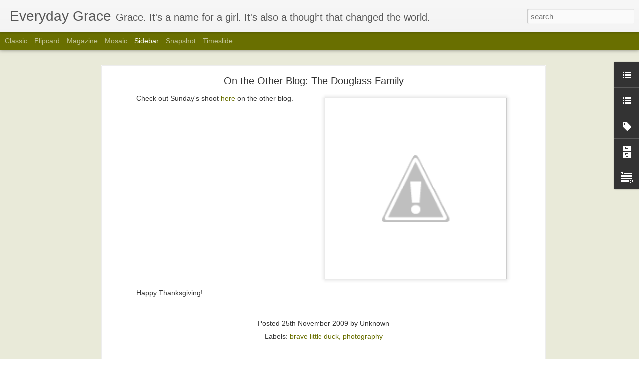

--- FILE ---
content_type: text/javascript; charset=UTF-8
request_url: http://blog.thespadas.com/?v=0&action=initial&widgetId=LinkList2&responseType=js&xssi_token=AOuZoY5NAfLxAFEJTd0CPR6btFWR6bRA9A%3A1768671555595
body_size: 308
content:
try {
_WidgetManager._HandleControllerResult('LinkList2', 'initial',{'title': 'My Other Blog (Where I Pretend My Personal and Professional Life are Separate)', 'sorting': 'none', 'shownum': -1, 'links': [{'name': 'Brave Little Duck: Photography by Patti Spada', 'target': 'http://bravelittleduck.blogspot.com/'}]});
} catch (e) {
  if (typeof log != 'undefined') {
    log('HandleControllerResult failed: ' + e);
  }
}


--- FILE ---
content_type: text/javascript; charset=UTF-8
request_url: http://blog.thespadas.com/?v=0&action=initial&widgetId=Label1&responseType=js&xssi_token=AOuZoY5NAfLxAFEJTd0CPR6btFWR6bRA9A%3A1768671555595
body_size: 1847
content:
try {
_WidgetManager._HandleControllerResult('Label1', 'initial',{'title': 'Labels', 'display': 'cloud', 'showFreqNumbers': false, 'labels': [{'name': '2 weeks', 'count': 1, 'cssSize': 1, 'url': 'http://blog.thespadas.com/search/label/2%20weeks'}, {'name': '5 on Friday', 'count': 2, 'cssSize': 2, 'url': 'http://blog.thespadas.com/search/label/5%20on%20Friday'}, {'name': '9/11', 'count': 1, 'cssSize': 1, 'url': 'http://blog.thespadas.com/search/label/9%2F11'}, {'name': 'abstract', 'count': 1, 'cssSize': 1, 'url': 'http://blog.thespadas.com/search/label/abstract'}, {'name': 'alivia', 'count': 1, 'cssSize': 1, 'url': 'http://blog.thespadas.com/search/label/alivia'}, {'name': 'anniversary', 'count': 1, 'cssSize': 1, 'url': 'http://blog.thespadas.com/search/label/anniversary'}, {'name': 'anthro', 'count': 2, 'cssSize': 2, 'url': 'http://blog.thespadas.com/search/label/anthro'}, {'name': 'aquarium', 'count': 1, 'cssSize': 1, 'url': 'http://blog.thespadas.com/search/label/aquarium'}, {'name': 'backyard', 'count': 1, 'cssSize': 1, 'url': 'http://blog.thespadas.com/search/label/backyard'}, {'name': 'ball', 'count': 1, 'cssSize': 1, 'url': 'http://blog.thespadas.com/search/label/ball'}, {'name': 'baseball', 'count': 1, 'cssSize': 1, 'url': 'http://blog.thespadas.com/search/label/baseball'}, {'name': 'beach', 'count': 3, 'cssSize': 2, 'url': 'http://blog.thespadas.com/search/label/beach'}, {'name': 'bergs', 'count': 5, 'cssSize': 2, 'url': 'http://blog.thespadas.com/search/label/bergs'}, {'name': 'big girl', 'count': 1, 'cssSize': 1, 'url': 'http://blog.thespadas.com/search/label/big%20girl'}, {'name': 'birth', 'count': 1, 'cssSize': 1, 'url': 'http://blog.thespadas.com/search/label/birth'}, {'name': 'birthday', 'count': 4, 'cssSize': 2, 'url': 'http://blog.thespadas.com/search/label/birthday'}, {'name': 'birthdays', 'count': 10, 'cssSize': 3, 'url': 'http://blog.thespadas.com/search/label/birthdays'}, {'name': 'blanket', 'count': 1, 'cssSize': 1, 'url': 'http://blog.thespadas.com/search/label/blanket'}, {'name': 'books', 'count': 2, 'cssSize': 2, 'url': 'http://blog.thespadas.com/search/label/books'}, {'name': 'brave little duck', 'count': 15, 'cssSize': 3, 'url': 'http://blog.thespadas.com/search/label/brave%20little%20duck'}, {'name': 'bubbles', 'count': 2, 'cssSize': 2, 'url': 'http://blog.thespadas.com/search/label/bubbles'}, {'name': 'butterfly', 'count': 1, 'cssSize': 1, 'url': 'http://blog.thespadas.com/search/label/butterfly'}, {'name': 'cake', 'count': 1, 'cssSize': 1, 'url': 'http://blog.thespadas.com/search/label/cake'}, {'name': 'camping', 'count': 1, 'cssSize': 1, 'url': 'http://blog.thespadas.com/search/label/camping'}, {'name': 'cast', 'count': 1, 'cssSize': 1, 'url': 'http://blog.thespadas.com/search/label/cast'}, {'name': 'chair', 'count': 1, 'cssSize': 1, 'url': 'http://blog.thespadas.com/search/label/chair'}, {'name': 'choir', 'count': 1, 'cssSize': 1, 'url': 'http://blog.thespadas.com/search/label/choir'}, {'name': 'christmas', 'count': 10, 'cssSize': 3, 'url': 'http://blog.thespadas.com/search/label/christmas'}, {'name': 'clark', 'count': 5, 'cssSize': 2, 'url': 'http://blog.thespadas.com/search/label/clark'}, {'name': 'class', 'count': 2, 'cssSize': 2, 'url': 'http://blog.thespadas.com/search/label/class'}, {'name': 'commercial', 'count': 1, 'cssSize': 1, 'url': 'http://blog.thespadas.com/search/label/commercial'}, {'name': 'cookies', 'count': 1, 'cssSize': 1, 'url': 'http://blog.thespadas.com/search/label/cookies'}, {'name': 'cornell', 'count': 1, 'cssSize': 1, 'url': 'http://blog.thespadas.com/search/label/cornell'}, {'name': 'crafts', 'count': 2, 'cssSize': 2, 'url': 'http://blog.thespadas.com/search/label/crafts'}, {'name': 'cupcake', 'count': 1, 'cssSize': 1, 'url': 'http://blog.thespadas.com/search/label/cupcake'}, {'name': 'cupcakes', 'count': 2, 'cssSize': 2, 'url': 'http://blog.thespadas.com/search/label/cupcakes'}, {'name': 'cystic fibrosis foundation', 'count': 1, 'cssSize': 1, 'url': 'http://blog.thespadas.com/search/label/cystic%20fibrosis%20foundation'}, {'name': 'daddy', 'count': 1, 'cssSize': 1, 'url': 'http://blog.thespadas.com/search/label/daddy'}, {'name': 'dancing', 'count': 1, 'cssSize': 1, 'url': 'http://blog.thespadas.com/search/label/dancing'}, {'name': 'debbie', 'count': 3, 'cssSize': 2, 'url': 'http://blog.thespadas.com/search/label/debbie'}, {'name': 'details', 'count': 1, 'cssSize': 1, 'url': 'http://blog.thespadas.com/search/label/details'}, {'name': 'dina', 'count': 1, 'cssSize': 1, 'url': 'http://blog.thespadas.com/search/label/dina'}, {'name': 'disney', 'count': 2, 'cssSize': 2, 'url': 'http://blog.thespadas.com/search/label/disney'}, {'name': 'earthquake', 'count': 1, 'cssSize': 1, 'url': 'http://blog.thespadas.com/search/label/earthquake'}, {'name': 'easter', 'count': 2, 'cssSize': 2, 'url': 'http://blog.thespadas.com/search/label/easter'}, {'name': 'emmerly', 'count': 2, 'cssSize': 2, 'url': 'http://blog.thespadas.com/search/label/emmerly'}, {'name': 'engagement', 'count': 2, 'cssSize': 2, 'url': 'http://blog.thespadas.com/search/label/engagement'}, {'name': 'events', 'count': 3, 'cssSize': 2, 'url': 'http://blog.thespadas.com/search/label/events'}, {'name': 'families', 'count': 2, 'cssSize': 2, 'url': 'http://blog.thespadas.com/search/label/families'}, {'name': 'family project', 'count': 1, 'cssSize': 1, 'url': 'http://blog.thespadas.com/search/label/family%20project'}, {'name': 'feet', 'count': 1, 'cssSize': 1, 'url': 'http://blog.thespadas.com/search/label/feet'}, {'name': 'fir tree', 'count': 1, 'cssSize': 1, 'url': 'http://blog.thespadas.com/search/label/fir%20tree'}, {'name': 'firsts', 'count': 1, 'cssSize': 1, 'url': 'http://blog.thespadas.com/search/label/firsts'}, {'name': 'food', 'count': 2, 'cssSize': 2, 'url': 'http://blog.thespadas.com/search/label/food'}, {'name': 'football', 'count': 5, 'cssSize': 2, 'url': 'http://blog.thespadas.com/search/label/football'}, {'name': 'friends', 'count': 1, 'cssSize': 1, 'url': 'http://blog.thespadas.com/search/label/friends'}, {'name': 'fullerton arboretum', 'count': 1, 'cssSize': 1, 'url': 'http://blog.thespadas.com/search/label/fullerton%20arboretum'}, {'name': 'gingerbread houses', 'count': 1, 'cssSize': 1, 'url': 'http://blog.thespadas.com/search/label/gingerbread%20houses'}, {'name': 'glasses', 'count': 2, 'cssSize': 2, 'url': 'http://blog.thespadas.com/search/label/glasses'}, {'name': 'grace', 'count': 160, 'cssSize': 5, 'url': 'http://blog.thespadas.com/search/label/grace'}, {'name': 'grammy', 'count': 3, 'cssSize': 2, 'url': 'http://blog.thespadas.com/search/label/grammy'}, {'name': 'grandma', 'count': 2, 'cssSize': 2, 'url': 'http://blog.thespadas.com/search/label/grandma'}, {'name': 'grandma\x26#39;s dress', 'count': 1, 'cssSize': 1, 'url': 'http://blog.thespadas.com/search/label/grandma%27s%20dress'}, {'name': 'grandpa', 'count': 1, 'cssSize': 1, 'url': 'http://blog.thespadas.com/search/label/grandpa'}, {'name': 'great strides', 'count': 1, 'cssSize': 1, 'url': 'http://blog.thespadas.com/search/label/great%20strides'}, {'name': 'gymbo', 'count': 1, 'cssSize': 1, 'url': 'http://blog.thespadas.com/search/label/gymbo'}, {'name': 'gymboree', 'count': 2, 'cssSize': 2, 'url': 'http://blog.thespadas.com/search/label/gymboree'}, {'name': 'haircut', 'count': 1, 'cssSize': 1, 'url': 'http://blog.thespadas.com/search/label/haircut'}, {'name': 'half birthday', 'count': 1, 'cssSize': 1, 'url': 'http://blog.thespadas.com/search/label/half%20birthday'}, {'name': 'halloween', 'count': 5, 'cssSize': 2, 'url': 'http://blog.thespadas.com/search/label/halloween'}, {'name': 'hat', 'count': 1, 'cssSize': 1, 'url': 'http://blog.thespadas.com/search/label/hat'}, {'name': 'holidays', 'count': 4, 'cssSize': 2, 'url': 'http://blog.thespadas.com/search/label/holidays'}, {'name': 'it could only happen here', 'count': 1, 'cssSize': 1, 'url': 'http://blog.thespadas.com/search/label/it%20could%20only%20happen%20here'}, {'name': 'james', 'count': 2, 'cssSize': 2, 'url': 'http://blog.thespadas.com/search/label/james'}, {'name': 'jamie', 'count': 6, 'cssSize': 2, 'url': 'http://blog.thespadas.com/search/label/jamie'}, {'name': 'japanese gardens', 'count': 3, 'cssSize': 2, 'url': 'http://blog.thespadas.com/search/label/japanese%20gardens'}, {'name': 'jon', 'count': 1, 'cssSize': 1, 'url': 'http://blog.thespadas.com/search/label/jon'}, {'name': 'just me', 'count': 4, 'cssSize': 2, 'url': 'http://blog.thespadas.com/search/label/just%20me'}, {'name': 'Kari s.', 'count': 1, 'cssSize': 1, 'url': 'http://blog.thespadas.com/search/label/Kari%20s.'}, {'name': 'kate c.', 'count': 1, 'cssSize': 1, 'url': 'http://blog.thespadas.com/search/label/kate%20c.'}, {'name': 'kids', 'count': 5, 'cssSize': 2, 'url': 'http://blog.thespadas.com/search/label/kids'}, {'name': 'laundry', 'count': 2, 'cssSize': 2, 'url': 'http://blog.thespadas.com/search/label/laundry'}, {'name': 'lauren', 'count': 1, 'cssSize': 1, 'url': 'http://blog.thespadas.com/search/label/lauren'}, {'name': 'lollipop', 'count': 1, 'cssSize': 1, 'url': 'http://blog.thespadas.com/search/label/lollipop'}, {'name': 'Lompoc', 'count': 2, 'cssSize': 2, 'url': 'http://blog.thespadas.com/search/label/Lompoc'}, {'name': 'maternity', 'count': 1, 'cssSize': 1, 'url': 'http://blog.thespadas.com/search/label/maternity'}, {'name': 'melissa', 'count': 1, 'cssSize': 1, 'url': 'http://blog.thespadas.com/search/label/melissa'}, {'name': 'melvins', 'count': 6, 'cssSize': 2, 'url': 'http://blog.thespadas.com/search/label/melvins'}, {'name': 'mike', 'count': 1, 'cssSize': 1, 'url': 'http://blog.thespadas.com/search/label/mike'}, {'name': 'milestones', 'count': 1, 'cssSize': 1, 'url': 'http://blog.thespadas.com/search/label/milestones'}, {'name': 'mothers day', 'count': 1, 'cssSize': 1, 'url': 'http://blog.thespadas.com/search/label/mothers%20day'}, {'name': 'nap', 'count': 1, 'cssSize': 1, 'url': 'http://blog.thespadas.com/search/label/nap'}, {'name': 'new york', 'count': 1, 'cssSize': 1, 'url': 'http://blog.thespadas.com/search/label/new%20york'}, {'name': 'newborn', 'count': 1, 'cssSize': 1, 'url': 'http://blog.thespadas.com/search/label/newborn'}, {'name': 'nick', 'count': 1, 'cssSize': 1, 'url': 'http://blog.thespadas.com/search/label/nick'}, {'name': 'night', 'count': 1, 'cssSize': 1, 'url': 'http://blog.thespadas.com/search/label/night'}, {'name': 'nola', 'count': 3, 'cssSize': 2, 'url': 'http://blog.thespadas.com/search/label/nola'}, {'name': 'oy', 'count': 1, 'cssSize': 1, 'url': 'http://blog.thespadas.com/search/label/oy'}, {'name': 'party', 'count': 2, 'cssSize': 2, 'url': 'http://blog.thespadas.com/search/label/party'}, {'name': 'pets', 'count': 1, 'cssSize': 1, 'url': 'http://blog.thespadas.com/search/label/pets'}, {'name': 'philanthropy', 'count': 1, 'cssSize': 1, 'url': 'http://blog.thespadas.com/search/label/philanthropy'}, {'name': 'phoenix', 'count': 1, 'cssSize': 1, 'url': 'http://blog.thespadas.com/search/label/phoenix'}, {'name': 'phone', 'count': 1, 'cssSize': 1, 'url': 'http://blog.thespadas.com/search/label/phone'}, {'name': 'photography', 'count': 20, 'cssSize': 3, 'url': 'http://blog.thespadas.com/search/label/photography'}, {'name': 'photoshop', 'count': 2, 'cssSize': 2, 'url': 'http://blog.thespadas.com/search/label/photoshop'}, {'name': 'poem', 'count': 1, 'cssSize': 1, 'url': 'http://blog.thespadas.com/search/label/poem'}, {'name': 'portraits', 'count': 9, 'cssSize': 3, 'url': 'http://blog.thespadas.com/search/label/portraits'}, {'name': 'pregnancy', 'count': 1, 'cssSize': 1, 'url': 'http://blog.thespadas.com/search/label/pregnancy'}, {'name': 'rainy day', 'count': 1, 'cssSize': 1, 'url': 'http://blog.thespadas.com/search/label/rainy%20day'}, {'name': 'ralph', 'count': 4, 'cssSize': 2, 'url': 'http://blog.thespadas.com/search/label/ralph'}, {'name': 'reflections', 'count': 2, 'cssSize': 2, 'url': 'http://blog.thespadas.com/search/label/reflections'}, {'name': 'sale', 'count': 2, 'cssSize': 2, 'url': 'http://blog.thespadas.com/search/label/sale'}, {'name': 'sales', 'count': 2, 'cssSize': 2, 'url': 'http://blog.thespadas.com/search/label/sales'}, {'name': 'santa', 'count': 1, 'cssSize': 1, 'url': 'http://blog.thespadas.com/search/label/santa'}, {'name': 'school', 'count': 1, 'cssSize': 1, 'url': 'http://blog.thespadas.com/search/label/school'}, {'name': 'senior portraits', 'count': 1, 'cssSize': 1, 'url': 'http://blog.thespadas.com/search/label/senior%20portraits'}, {'name': 'shadow', 'count': 1, 'cssSize': 1, 'url': 'http://blog.thespadas.com/search/label/shadow'}, {'name': 'she said it', 'count': 4, 'cssSize': 2, 'url': 'http://blog.thespadas.com/search/label/she%20said%20it'}, {'name': 'shoes', 'count': 2, 'cssSize': 2, 'url': 'http://blog.thespadas.com/search/label/shoes'}, {'name': 'silly', 'count': 1, 'cssSize': 1, 'url': 'http://blog.thespadas.com/search/label/silly'}, {'name': 'spelling', 'count': 1, 'cssSize': 1, 'url': 'http://blog.thespadas.com/search/label/spelling'}, {'name': 'stats', 'count': 2, 'cssSize': 2, 'url': 'http://blog.thespadas.com/search/label/stats'}, {'name': 'stitch', 'count': 1, 'cssSize': 1, 'url': 'http://blog.thespadas.com/search/label/stitch'}, {'name': 'suitcase', 'count': 1, 'cssSize': 1, 'url': 'http://blog.thespadas.com/search/label/suitcase'}, {'name': 'summer', 'count': 1, 'cssSize': 1, 'url': 'http://blog.thespadas.com/search/label/summer'}, {'name': 'suzi', 'count': 1, 'cssSize': 1, 'url': 'http://blog.thespadas.com/search/label/suzi'}, {'name': 'talking', 'count': 2, 'cssSize': 2, 'url': 'http://blog.thespadas.com/search/label/talking'}, {'name': 'technology', 'count': 1, 'cssSize': 1, 'url': 'http://blog.thespadas.com/search/label/technology'}, {'name': 'thanksgiving', 'count': 2, 'cssSize': 2, 'url': 'http://blog.thespadas.com/search/label/thanksgiving'}, {'name': 'then and now', 'count': 3, 'cssSize': 2, 'url': 'http://blog.thespadas.com/search/label/then%20and%20now'}, {'name': 'thumb', 'count': 1, 'cssSize': 1, 'url': 'http://blog.thespadas.com/search/label/thumb'}, {'name': 'toddler logic', 'count': 1, 'cssSize': 1, 'url': 'http://blog.thespadas.com/search/label/toddler%20logic'}, {'name': 'toys', 'count': 5, 'cssSize': 2, 'url': 'http://blog.thespadas.com/search/label/toys'}, {'name': 'traditions', 'count': 1, 'cssSize': 1, 'url': 'http://blog.thespadas.com/search/label/traditions'}, {'name': 'travels', 'count': 1, 'cssSize': 1, 'url': 'http://blog.thespadas.com/search/label/travels'}, {'name': 'tricycle', 'count': 1, 'cssSize': 1, 'url': 'http://blog.thespadas.com/search/label/tricycle'}, {'name': 'tutu', 'count': 1, 'cssSize': 1, 'url': 'http://blog.thespadas.com/search/label/tutu'}, {'name': 'tv', 'count': 1, 'cssSize': 1, 'url': 'http://blog.thespadas.com/search/label/tv'}, {'name': 'usc', 'count': 3, 'cssSize': 2, 'url': 'http://blog.thespadas.com/search/label/usc'}, {'name': 'vacation', 'count': 3, 'cssSize': 2, 'url': 'http://blog.thespadas.com/search/label/vacation'}, {'name': 'valentine\x26#39;s day', 'count': 1, 'cssSize': 1, 'url': 'http://blog.thespadas.com/search/label/valentine%27s%20day'}, {'name': 'video', 'count': 7, 'cssSize': 3, 'url': 'http://blog.thespadas.com/search/label/video'}, {'name': 'wagon', 'count': 1, 'cssSize': 1, 'url': 'http://blog.thespadas.com/search/label/wagon'}, {'name': 'walker', 'count': 1, 'cssSize': 1, 'url': 'http://blog.thespadas.com/search/label/walker'}, {'name': 'walking', 'count': 2, 'cssSize': 2, 'url': 'http://blog.thespadas.com/search/label/walking'}, {'name': 'weddings', 'count': 2, 'cssSize': 2, 'url': 'http://blog.thespadas.com/search/label/weddings'}, {'name': 'whale', 'count': 3, 'cssSize': 2, 'url': 'http://blog.thespadas.com/search/label/whale'}, {'name': 'winner', 'count': 1, 'cssSize': 1, 'url': 'http://blog.thespadas.com/search/label/winner'}, {'name': 'winter', 'count': 1, 'cssSize': 1, 'url': 'http://blog.thespadas.com/search/label/winter'}, {'name': 'zoo', 'count': 2, 'cssSize': 2, 'url': 'http://blog.thespadas.com/search/label/zoo'}]});
} catch (e) {
  if (typeof log != 'undefined') {
    log('HandleControllerResult failed: ' + e);
  }
}


--- FILE ---
content_type: text/javascript; charset=UTF-8
request_url: http://blog.thespadas.com/?v=0&action=initial&widgetId=BlogArchive1&responseType=js&xssi_token=AOuZoY5NAfLxAFEJTd0CPR6btFWR6bRA9A%3A1768671555595
body_size: 1232
content:
try {
_WidgetManager._HandleControllerResult('BlogArchive1', 'initial',{'url': 'http://blog.thespadas.com/search?updated-min\x3d1969-12-31T16:00:00-08:00\x26updated-max\x3d292278994-08-17T07:12:55Z\x26max-results\x3d50', 'name': 'All Posts', 'expclass': 'expanded', 'toggleId': 'ALL-0', 'post-count': 270, 'data': [{'url': 'http://blog.thespadas.com/2012/', 'name': '2012', 'expclass': 'expanded', 'toggleId': 'YEARLY-1325404800000', 'post-count': 5, 'data': [{'url': 'http://blog.thespadas.com/2012/02/', 'name': 'February', 'expclass': 'expanded', 'toggleId': 'MONTHLY-1328083200000', 'post-count': 5, 'posts': [{'title': 'How do you \x26#39;play\x26#39; with a 2 week old baby?', 'url': 'http://blog.thespadas.com/2012/02/how-do-you-with-2-week-old-baby.html'}, {'title': 'Love my boys.', 'url': 'http://blog.thespadas.com/2012/02/love-my-boys.html'}, {'title': 'Happy 1 Week, Clark!', 'url': 'http://blog.thespadas.com/2012/02/happy-1-week-clark.html'}, {'title': 'Welcome Home!', 'url': 'http://blog.thespadas.com/2012/02/welcome-home.html'}, {'title': 'Welcome, Clark Joseph!', 'url': 'http://blog.thespadas.com/2012/02/welcome-clark-joseph.html'}]}]}, {'url': 'http://blog.thespadas.com/2011/', 'name': '2011', 'expclass': 'collapsed', 'toggleId': 'YEARLY-1293868800000', 'post-count': 11, 'data': [{'url': 'http://blog.thespadas.com/2011/11/', 'name': 'November', 'expclass': 'collapsed', 'toggleId': 'MONTHLY-1320130800000', 'post-count': 2}, {'url': 'http://blog.thespadas.com/2011/10/', 'name': 'October', 'expclass': 'collapsed', 'toggleId': 'MONTHLY-1317452400000', 'post-count': 2}, {'url': 'http://blog.thespadas.com/2011/09/', 'name': 'September', 'expclass': 'collapsed', 'toggleId': 'MONTHLY-1314860400000', 'post-count': 1}, {'url': 'http://blog.thespadas.com/2011/08/', 'name': 'August', 'expclass': 'collapsed', 'toggleId': 'MONTHLY-1312182000000', 'post-count': 2}, {'url': 'http://blog.thespadas.com/2011/01/', 'name': 'January', 'expclass': 'collapsed', 'toggleId': 'MONTHLY-1293868800000', 'post-count': 4}]}, {'url': 'http://blog.thespadas.com/2010/', 'name': '2010', 'expclass': 'collapsed', 'toggleId': 'YEARLY-1262332800000', 'post-count': 31, 'data': [{'url': 'http://blog.thespadas.com/2010/12/', 'name': 'December', 'expclass': 'collapsed', 'toggleId': 'MONTHLY-1291190400000', 'post-count': 3}, {'url': 'http://blog.thespadas.com/2010/09/', 'name': 'September', 'expclass': 'collapsed', 'toggleId': 'MONTHLY-1283324400000', 'post-count': 2}, {'url': 'http://blog.thespadas.com/2010/07/', 'name': 'July', 'expclass': 'collapsed', 'toggleId': 'MONTHLY-1277967600000', 'post-count': 1}, {'url': 'http://blog.thespadas.com/2010/06/', 'name': 'June', 'expclass': 'collapsed', 'toggleId': 'MONTHLY-1275375600000', 'post-count': 6}, {'url': 'http://blog.thespadas.com/2010/05/', 'name': 'May', 'expclass': 'collapsed', 'toggleId': 'MONTHLY-1272697200000', 'post-count': 4}, {'url': 'http://blog.thespadas.com/2010/04/', 'name': 'April', 'expclass': 'collapsed', 'toggleId': 'MONTHLY-1270105200000', 'post-count': 4}, {'url': 'http://blog.thespadas.com/2010/03/', 'name': 'March', 'expclass': 'collapsed', 'toggleId': 'MONTHLY-1267430400000', 'post-count': 2}, {'url': 'http://blog.thespadas.com/2010/02/', 'name': 'February', 'expclass': 'collapsed', 'toggleId': 'MONTHLY-1265011200000', 'post-count': 2}, {'url': 'http://blog.thespadas.com/2010/01/', 'name': 'January', 'expclass': 'collapsed', 'toggleId': 'MONTHLY-1262332800000', 'post-count': 7}]}, {'url': 'http://blog.thespadas.com/2009/', 'name': '2009', 'expclass': 'collapsed', 'toggleId': 'YEARLY-1230796800000', 'post-count': 122, 'data': [{'url': 'http://blog.thespadas.com/2009/12/', 'name': 'December', 'expclass': 'collapsed', 'toggleId': 'MONTHLY-1259654400000', 'post-count': 8}, {'url': 'http://blog.thespadas.com/2009/11/', 'name': 'November', 'expclass': 'collapsed', 'toggleId': 'MONTHLY-1257058800000', 'post-count': 14}, {'url': 'http://blog.thespadas.com/2009/10/', 'name': 'October', 'expclass': 'collapsed', 'toggleId': 'MONTHLY-1254380400000', 'post-count': 15}, {'url': 'http://blog.thespadas.com/2009/09/', 'name': 'September', 'expclass': 'collapsed', 'toggleId': 'MONTHLY-1251788400000', 'post-count': 15}, {'url': 'http://blog.thespadas.com/2009/08/', 'name': 'August', 'expclass': 'collapsed', 'toggleId': 'MONTHLY-1249110000000', 'post-count': 13}, {'url': 'http://blog.thespadas.com/2009/07/', 'name': 'July', 'expclass': 'collapsed', 'toggleId': 'MONTHLY-1246431600000', 'post-count': 7}, {'url': 'http://blog.thespadas.com/2009/06/', 'name': 'June', 'expclass': 'collapsed', 'toggleId': 'MONTHLY-1243839600000', 'post-count': 8}, {'url': 'http://blog.thespadas.com/2009/05/', 'name': 'May', 'expclass': 'collapsed', 'toggleId': 'MONTHLY-1241161200000', 'post-count': 12}, {'url': 'http://blog.thespadas.com/2009/04/', 'name': 'April', 'expclass': 'collapsed', 'toggleId': 'MONTHLY-1238569200000', 'post-count': 6}, {'url': 'http://blog.thespadas.com/2009/03/', 'name': 'March', 'expclass': 'collapsed', 'toggleId': 'MONTHLY-1235894400000', 'post-count': 7}, {'url': 'http://blog.thespadas.com/2009/02/', 'name': 'February', 'expclass': 'collapsed', 'toggleId': 'MONTHLY-1233475200000', 'post-count': 7}, {'url': 'http://blog.thespadas.com/2009/01/', 'name': 'January', 'expclass': 'collapsed', 'toggleId': 'MONTHLY-1230796800000', 'post-count': 10}]}, {'url': 'http://blog.thespadas.com/2008/', 'name': '2008', 'expclass': 'collapsed', 'toggleId': 'YEARLY-1199174400000', 'post-count': 93, 'data': [{'url': 'http://blog.thespadas.com/2008/12/', 'name': 'December', 'expclass': 'collapsed', 'toggleId': 'MONTHLY-1228118400000', 'post-count': 7}, {'url': 'http://blog.thespadas.com/2008/11/', 'name': 'November', 'expclass': 'collapsed', 'toggleId': 'MONTHLY-1225522800000', 'post-count': 11}, {'url': 'http://blog.thespadas.com/2008/10/', 'name': 'October', 'expclass': 'collapsed', 'toggleId': 'MONTHLY-1222844400000', 'post-count': 10}, {'url': 'http://blog.thespadas.com/2008/09/', 'name': 'September', 'expclass': 'collapsed', 'toggleId': 'MONTHLY-1220252400000', 'post-count': 9}, {'url': 'http://blog.thespadas.com/2008/08/', 'name': 'August', 'expclass': 'collapsed', 'toggleId': 'MONTHLY-1217574000000', 'post-count': 8}, {'url': 'http://blog.thespadas.com/2008/07/', 'name': 'July', 'expclass': 'collapsed', 'toggleId': 'MONTHLY-1214895600000', 'post-count': 11}, {'url': 'http://blog.thespadas.com/2008/06/', 'name': 'June', 'expclass': 'collapsed', 'toggleId': 'MONTHLY-1212303600000', 'post-count': 13}, {'url': 'http://blog.thespadas.com/2008/05/', 'name': 'May', 'expclass': 'collapsed', 'toggleId': 'MONTHLY-1209625200000', 'post-count': 5}, {'url': 'http://blog.thespadas.com/2008/04/', 'name': 'April', 'expclass': 'collapsed', 'toggleId': 'MONTHLY-1207033200000', 'post-count': 4}, {'url': 'http://blog.thespadas.com/2008/03/', 'name': 'March', 'expclass': 'collapsed', 'toggleId': 'MONTHLY-1204358400000', 'post-count': 5}, {'url': 'http://blog.thespadas.com/2008/02/', 'name': 'February', 'expclass': 'collapsed', 'toggleId': 'MONTHLY-1201852800000', 'post-count': 6}, {'url': 'http://blog.thespadas.com/2008/01/', 'name': 'January', 'expclass': 'collapsed', 'toggleId': 'MONTHLY-1199174400000', 'post-count': 4}]}, {'url': 'http://blog.thespadas.com/2007/', 'name': '2007', 'expclass': 'collapsed', 'toggleId': 'YEARLY-1167638400000', 'post-count': 8, 'data': [{'url': 'http://blog.thespadas.com/2007/12/', 'name': 'December', 'expclass': 'collapsed', 'toggleId': 'MONTHLY-1196496000000', 'post-count': 5}, {'url': 'http://blog.thespadas.com/2007/11/', 'name': 'November', 'expclass': 'collapsed', 'toggleId': 'MONTHLY-1193900400000', 'post-count': 2}, {'url': 'http://blog.thespadas.com/2007/10/', 'name': 'October', 'expclass': 'collapsed', 'toggleId': 'MONTHLY-1191222000000', 'post-count': 1}]}], 'toggleopen': 'MONTHLY-1328083200000', 'style': 'HIERARCHY', 'title': 'Blog Archive'});
} catch (e) {
  if (typeof log != 'undefined') {
    log('HandleControllerResult failed: ' + e);
  }
}


--- FILE ---
content_type: text/javascript; charset=UTF-8
request_url: http://blog.thespadas.com/?v=0&action=initial&widgetId=Text1&responseType=js&xssi_token=AOuZoY5NAfLxAFEJTd0CPR6btFWR6bRA9A%3A1768671555595
body_size: 260
content:
try {
_WidgetManager._HandleControllerResult('Text1', 'initial',{'content': 'Join the \x3ca href\x3d\x22http://groups.google.com/group/thespadazoo/subscribe\x22\x3eGoogle Group\x3c/a\x3e.\x3cbr/\x3e', 'title': 'Subscribe to Blog Updates'});
} catch (e) {
  if (typeof log != 'undefined') {
    log('HandleControllerResult failed: ' + e);
  }
}


--- FILE ---
content_type: text/javascript; charset=UTF-8
request_url: http://blog.thespadas.com/?v=0&action=initial&widgetId=LinkList1&responseType=js&xssi_token=AOuZoY5NAfLxAFEJTd0CPR6btFWR6bRA9A%3A1768671555595
body_size: 580
content:
try {
_WidgetManager._HandleControllerResult('LinkList1', 'initial',{'title': 'Stuff I read while my kid sleeps.', 'sorting': 'alpha', 'shownum': -1, 'links': [{'name': 'Carrying Ballast', 'target': 'http://haleyballast.blogspot.com/'}, {'name': 'Cherry Tree Lane', 'target': 'http://quirk.typepad.com/'}, {'name': 'D\x26D Photography and Design', 'target': 'http://ddphotodesign.blogspot.com/'}, {'name': 'Eli\x27s Lids', 'target': 'http://elislids.blogspot.com/'}, {'name': 'Lost Angeles', 'target': 'http://lostangelesblog.wordpress.com/'}, {'name': 'The Allans', 'target': 'http://web.me.com/matthew.allan/Our_Web_site/Welcome.html'}, {'name': 'The Bergs', 'target': 'http://bergalicious.blogspot.com/'}, {'name': 'The Butlers', 'target': 'http://billandandrea.blogspot.com/'}, {'name': 'The Eastmans', 'target': 'http://theeastmanchronicles.blogspot.com/'}, {'name': 'The Jacobs', 'target': 'http://john-shanna.blogspot.com/'}, {'name': 'The Keranens', 'target': 'http://holdingontowater.wordpress.com/'}, {'name': 'The Lens Flare', 'target': 'http://thelensflare.blogspot.com/'}, {'name': 'The Melvins', 'target': 'http://themelvinfam.blogspot.com/'}, {'name': 'The Nelsons', 'target': 'http://www.boo-nanna.com/'}, {'name': 'The Perrakis', 'target': 'http://www.soulimpressions.blogspot.com/'}, {'name': 'The Woodalls', 'target': 'http://thewoodallfamily.blogspot.com/'}]});
} catch (e) {
  if (typeof log != 'undefined') {
    log('HandleControllerResult failed: ' + e);
  }
}


--- FILE ---
content_type: text/javascript; charset=UTF-8
request_url: http://blog.thespadas.com/?v=0&action=initial&widgetId=LinkList2&responseType=js&xssi_token=AOuZoY5NAfLxAFEJTd0CPR6btFWR6bRA9A%3A1768671555595
body_size: 308
content:
try {
_WidgetManager._HandleControllerResult('LinkList2', 'initial',{'title': 'My Other Blog (Where I Pretend My Personal and Professional Life are Separate)', 'sorting': 'none', 'shownum': -1, 'links': [{'name': 'Brave Little Duck: Photography by Patti Spada', 'target': 'http://bravelittleduck.blogspot.com/'}]});
} catch (e) {
  if (typeof log != 'undefined') {
    log('HandleControllerResult failed: ' + e);
  }
}


--- FILE ---
content_type: text/javascript; charset=UTF-8
request_url: http://blog.thespadas.com/?v=0&action=initial&widgetId=Label1&responseType=js&xssi_token=AOuZoY5NAfLxAFEJTd0CPR6btFWR6bRA9A%3A1768671555595
body_size: 1847
content:
try {
_WidgetManager._HandleControllerResult('Label1', 'initial',{'title': 'Labels', 'display': 'cloud', 'showFreqNumbers': false, 'labels': [{'name': '2 weeks', 'count': 1, 'cssSize': 1, 'url': 'http://blog.thespadas.com/search/label/2%20weeks'}, {'name': '5 on Friday', 'count': 2, 'cssSize': 2, 'url': 'http://blog.thespadas.com/search/label/5%20on%20Friday'}, {'name': '9/11', 'count': 1, 'cssSize': 1, 'url': 'http://blog.thespadas.com/search/label/9%2F11'}, {'name': 'abstract', 'count': 1, 'cssSize': 1, 'url': 'http://blog.thespadas.com/search/label/abstract'}, {'name': 'alivia', 'count': 1, 'cssSize': 1, 'url': 'http://blog.thespadas.com/search/label/alivia'}, {'name': 'anniversary', 'count': 1, 'cssSize': 1, 'url': 'http://blog.thespadas.com/search/label/anniversary'}, {'name': 'anthro', 'count': 2, 'cssSize': 2, 'url': 'http://blog.thespadas.com/search/label/anthro'}, {'name': 'aquarium', 'count': 1, 'cssSize': 1, 'url': 'http://blog.thespadas.com/search/label/aquarium'}, {'name': 'backyard', 'count': 1, 'cssSize': 1, 'url': 'http://blog.thespadas.com/search/label/backyard'}, {'name': 'ball', 'count': 1, 'cssSize': 1, 'url': 'http://blog.thespadas.com/search/label/ball'}, {'name': 'baseball', 'count': 1, 'cssSize': 1, 'url': 'http://blog.thespadas.com/search/label/baseball'}, {'name': 'beach', 'count': 3, 'cssSize': 2, 'url': 'http://blog.thespadas.com/search/label/beach'}, {'name': 'bergs', 'count': 5, 'cssSize': 2, 'url': 'http://blog.thespadas.com/search/label/bergs'}, {'name': 'big girl', 'count': 1, 'cssSize': 1, 'url': 'http://blog.thespadas.com/search/label/big%20girl'}, {'name': 'birth', 'count': 1, 'cssSize': 1, 'url': 'http://blog.thespadas.com/search/label/birth'}, {'name': 'birthday', 'count': 4, 'cssSize': 2, 'url': 'http://blog.thespadas.com/search/label/birthday'}, {'name': 'birthdays', 'count': 10, 'cssSize': 3, 'url': 'http://blog.thespadas.com/search/label/birthdays'}, {'name': 'blanket', 'count': 1, 'cssSize': 1, 'url': 'http://blog.thespadas.com/search/label/blanket'}, {'name': 'books', 'count': 2, 'cssSize': 2, 'url': 'http://blog.thespadas.com/search/label/books'}, {'name': 'brave little duck', 'count': 15, 'cssSize': 3, 'url': 'http://blog.thespadas.com/search/label/brave%20little%20duck'}, {'name': 'bubbles', 'count': 2, 'cssSize': 2, 'url': 'http://blog.thespadas.com/search/label/bubbles'}, {'name': 'butterfly', 'count': 1, 'cssSize': 1, 'url': 'http://blog.thespadas.com/search/label/butterfly'}, {'name': 'cake', 'count': 1, 'cssSize': 1, 'url': 'http://blog.thespadas.com/search/label/cake'}, {'name': 'camping', 'count': 1, 'cssSize': 1, 'url': 'http://blog.thespadas.com/search/label/camping'}, {'name': 'cast', 'count': 1, 'cssSize': 1, 'url': 'http://blog.thespadas.com/search/label/cast'}, {'name': 'chair', 'count': 1, 'cssSize': 1, 'url': 'http://blog.thespadas.com/search/label/chair'}, {'name': 'choir', 'count': 1, 'cssSize': 1, 'url': 'http://blog.thespadas.com/search/label/choir'}, {'name': 'christmas', 'count': 10, 'cssSize': 3, 'url': 'http://blog.thespadas.com/search/label/christmas'}, {'name': 'clark', 'count': 5, 'cssSize': 2, 'url': 'http://blog.thespadas.com/search/label/clark'}, {'name': 'class', 'count': 2, 'cssSize': 2, 'url': 'http://blog.thespadas.com/search/label/class'}, {'name': 'commercial', 'count': 1, 'cssSize': 1, 'url': 'http://blog.thespadas.com/search/label/commercial'}, {'name': 'cookies', 'count': 1, 'cssSize': 1, 'url': 'http://blog.thespadas.com/search/label/cookies'}, {'name': 'cornell', 'count': 1, 'cssSize': 1, 'url': 'http://blog.thespadas.com/search/label/cornell'}, {'name': 'crafts', 'count': 2, 'cssSize': 2, 'url': 'http://blog.thespadas.com/search/label/crafts'}, {'name': 'cupcake', 'count': 1, 'cssSize': 1, 'url': 'http://blog.thespadas.com/search/label/cupcake'}, {'name': 'cupcakes', 'count': 2, 'cssSize': 2, 'url': 'http://blog.thespadas.com/search/label/cupcakes'}, {'name': 'cystic fibrosis foundation', 'count': 1, 'cssSize': 1, 'url': 'http://blog.thespadas.com/search/label/cystic%20fibrosis%20foundation'}, {'name': 'daddy', 'count': 1, 'cssSize': 1, 'url': 'http://blog.thespadas.com/search/label/daddy'}, {'name': 'dancing', 'count': 1, 'cssSize': 1, 'url': 'http://blog.thespadas.com/search/label/dancing'}, {'name': 'debbie', 'count': 3, 'cssSize': 2, 'url': 'http://blog.thespadas.com/search/label/debbie'}, {'name': 'details', 'count': 1, 'cssSize': 1, 'url': 'http://blog.thespadas.com/search/label/details'}, {'name': 'dina', 'count': 1, 'cssSize': 1, 'url': 'http://blog.thespadas.com/search/label/dina'}, {'name': 'disney', 'count': 2, 'cssSize': 2, 'url': 'http://blog.thespadas.com/search/label/disney'}, {'name': 'earthquake', 'count': 1, 'cssSize': 1, 'url': 'http://blog.thespadas.com/search/label/earthquake'}, {'name': 'easter', 'count': 2, 'cssSize': 2, 'url': 'http://blog.thespadas.com/search/label/easter'}, {'name': 'emmerly', 'count': 2, 'cssSize': 2, 'url': 'http://blog.thespadas.com/search/label/emmerly'}, {'name': 'engagement', 'count': 2, 'cssSize': 2, 'url': 'http://blog.thespadas.com/search/label/engagement'}, {'name': 'events', 'count': 3, 'cssSize': 2, 'url': 'http://blog.thespadas.com/search/label/events'}, {'name': 'families', 'count': 2, 'cssSize': 2, 'url': 'http://blog.thespadas.com/search/label/families'}, {'name': 'family project', 'count': 1, 'cssSize': 1, 'url': 'http://blog.thespadas.com/search/label/family%20project'}, {'name': 'feet', 'count': 1, 'cssSize': 1, 'url': 'http://blog.thespadas.com/search/label/feet'}, {'name': 'fir tree', 'count': 1, 'cssSize': 1, 'url': 'http://blog.thespadas.com/search/label/fir%20tree'}, {'name': 'firsts', 'count': 1, 'cssSize': 1, 'url': 'http://blog.thespadas.com/search/label/firsts'}, {'name': 'food', 'count': 2, 'cssSize': 2, 'url': 'http://blog.thespadas.com/search/label/food'}, {'name': 'football', 'count': 5, 'cssSize': 2, 'url': 'http://blog.thespadas.com/search/label/football'}, {'name': 'friends', 'count': 1, 'cssSize': 1, 'url': 'http://blog.thespadas.com/search/label/friends'}, {'name': 'fullerton arboretum', 'count': 1, 'cssSize': 1, 'url': 'http://blog.thespadas.com/search/label/fullerton%20arboretum'}, {'name': 'gingerbread houses', 'count': 1, 'cssSize': 1, 'url': 'http://blog.thespadas.com/search/label/gingerbread%20houses'}, {'name': 'glasses', 'count': 2, 'cssSize': 2, 'url': 'http://blog.thespadas.com/search/label/glasses'}, {'name': 'grace', 'count': 160, 'cssSize': 5, 'url': 'http://blog.thespadas.com/search/label/grace'}, {'name': 'grammy', 'count': 3, 'cssSize': 2, 'url': 'http://blog.thespadas.com/search/label/grammy'}, {'name': 'grandma', 'count': 2, 'cssSize': 2, 'url': 'http://blog.thespadas.com/search/label/grandma'}, {'name': 'grandma\x26#39;s dress', 'count': 1, 'cssSize': 1, 'url': 'http://blog.thespadas.com/search/label/grandma%27s%20dress'}, {'name': 'grandpa', 'count': 1, 'cssSize': 1, 'url': 'http://blog.thespadas.com/search/label/grandpa'}, {'name': 'great strides', 'count': 1, 'cssSize': 1, 'url': 'http://blog.thespadas.com/search/label/great%20strides'}, {'name': 'gymbo', 'count': 1, 'cssSize': 1, 'url': 'http://blog.thespadas.com/search/label/gymbo'}, {'name': 'gymboree', 'count': 2, 'cssSize': 2, 'url': 'http://blog.thespadas.com/search/label/gymboree'}, {'name': 'haircut', 'count': 1, 'cssSize': 1, 'url': 'http://blog.thespadas.com/search/label/haircut'}, {'name': 'half birthday', 'count': 1, 'cssSize': 1, 'url': 'http://blog.thespadas.com/search/label/half%20birthday'}, {'name': 'halloween', 'count': 5, 'cssSize': 2, 'url': 'http://blog.thespadas.com/search/label/halloween'}, {'name': 'hat', 'count': 1, 'cssSize': 1, 'url': 'http://blog.thespadas.com/search/label/hat'}, {'name': 'holidays', 'count': 4, 'cssSize': 2, 'url': 'http://blog.thespadas.com/search/label/holidays'}, {'name': 'it could only happen here', 'count': 1, 'cssSize': 1, 'url': 'http://blog.thespadas.com/search/label/it%20could%20only%20happen%20here'}, {'name': 'james', 'count': 2, 'cssSize': 2, 'url': 'http://blog.thespadas.com/search/label/james'}, {'name': 'jamie', 'count': 6, 'cssSize': 2, 'url': 'http://blog.thespadas.com/search/label/jamie'}, {'name': 'japanese gardens', 'count': 3, 'cssSize': 2, 'url': 'http://blog.thespadas.com/search/label/japanese%20gardens'}, {'name': 'jon', 'count': 1, 'cssSize': 1, 'url': 'http://blog.thespadas.com/search/label/jon'}, {'name': 'just me', 'count': 4, 'cssSize': 2, 'url': 'http://blog.thespadas.com/search/label/just%20me'}, {'name': 'Kari s.', 'count': 1, 'cssSize': 1, 'url': 'http://blog.thespadas.com/search/label/Kari%20s.'}, {'name': 'kate c.', 'count': 1, 'cssSize': 1, 'url': 'http://blog.thespadas.com/search/label/kate%20c.'}, {'name': 'kids', 'count': 5, 'cssSize': 2, 'url': 'http://blog.thespadas.com/search/label/kids'}, {'name': 'laundry', 'count': 2, 'cssSize': 2, 'url': 'http://blog.thespadas.com/search/label/laundry'}, {'name': 'lauren', 'count': 1, 'cssSize': 1, 'url': 'http://blog.thespadas.com/search/label/lauren'}, {'name': 'lollipop', 'count': 1, 'cssSize': 1, 'url': 'http://blog.thespadas.com/search/label/lollipop'}, {'name': 'Lompoc', 'count': 2, 'cssSize': 2, 'url': 'http://blog.thespadas.com/search/label/Lompoc'}, {'name': 'maternity', 'count': 1, 'cssSize': 1, 'url': 'http://blog.thespadas.com/search/label/maternity'}, {'name': 'melissa', 'count': 1, 'cssSize': 1, 'url': 'http://blog.thespadas.com/search/label/melissa'}, {'name': 'melvins', 'count': 6, 'cssSize': 2, 'url': 'http://blog.thespadas.com/search/label/melvins'}, {'name': 'mike', 'count': 1, 'cssSize': 1, 'url': 'http://blog.thespadas.com/search/label/mike'}, {'name': 'milestones', 'count': 1, 'cssSize': 1, 'url': 'http://blog.thespadas.com/search/label/milestones'}, {'name': 'mothers day', 'count': 1, 'cssSize': 1, 'url': 'http://blog.thespadas.com/search/label/mothers%20day'}, {'name': 'nap', 'count': 1, 'cssSize': 1, 'url': 'http://blog.thespadas.com/search/label/nap'}, {'name': 'new york', 'count': 1, 'cssSize': 1, 'url': 'http://blog.thespadas.com/search/label/new%20york'}, {'name': 'newborn', 'count': 1, 'cssSize': 1, 'url': 'http://blog.thespadas.com/search/label/newborn'}, {'name': 'nick', 'count': 1, 'cssSize': 1, 'url': 'http://blog.thespadas.com/search/label/nick'}, {'name': 'night', 'count': 1, 'cssSize': 1, 'url': 'http://blog.thespadas.com/search/label/night'}, {'name': 'nola', 'count': 3, 'cssSize': 2, 'url': 'http://blog.thespadas.com/search/label/nola'}, {'name': 'oy', 'count': 1, 'cssSize': 1, 'url': 'http://blog.thespadas.com/search/label/oy'}, {'name': 'party', 'count': 2, 'cssSize': 2, 'url': 'http://blog.thespadas.com/search/label/party'}, {'name': 'pets', 'count': 1, 'cssSize': 1, 'url': 'http://blog.thespadas.com/search/label/pets'}, {'name': 'philanthropy', 'count': 1, 'cssSize': 1, 'url': 'http://blog.thespadas.com/search/label/philanthropy'}, {'name': 'phoenix', 'count': 1, 'cssSize': 1, 'url': 'http://blog.thespadas.com/search/label/phoenix'}, {'name': 'phone', 'count': 1, 'cssSize': 1, 'url': 'http://blog.thespadas.com/search/label/phone'}, {'name': 'photography', 'count': 20, 'cssSize': 3, 'url': 'http://blog.thespadas.com/search/label/photography'}, {'name': 'photoshop', 'count': 2, 'cssSize': 2, 'url': 'http://blog.thespadas.com/search/label/photoshop'}, {'name': 'poem', 'count': 1, 'cssSize': 1, 'url': 'http://blog.thespadas.com/search/label/poem'}, {'name': 'portraits', 'count': 9, 'cssSize': 3, 'url': 'http://blog.thespadas.com/search/label/portraits'}, {'name': 'pregnancy', 'count': 1, 'cssSize': 1, 'url': 'http://blog.thespadas.com/search/label/pregnancy'}, {'name': 'rainy day', 'count': 1, 'cssSize': 1, 'url': 'http://blog.thespadas.com/search/label/rainy%20day'}, {'name': 'ralph', 'count': 4, 'cssSize': 2, 'url': 'http://blog.thespadas.com/search/label/ralph'}, {'name': 'reflections', 'count': 2, 'cssSize': 2, 'url': 'http://blog.thespadas.com/search/label/reflections'}, {'name': 'sale', 'count': 2, 'cssSize': 2, 'url': 'http://blog.thespadas.com/search/label/sale'}, {'name': 'sales', 'count': 2, 'cssSize': 2, 'url': 'http://blog.thespadas.com/search/label/sales'}, {'name': 'santa', 'count': 1, 'cssSize': 1, 'url': 'http://blog.thespadas.com/search/label/santa'}, {'name': 'school', 'count': 1, 'cssSize': 1, 'url': 'http://blog.thespadas.com/search/label/school'}, {'name': 'senior portraits', 'count': 1, 'cssSize': 1, 'url': 'http://blog.thespadas.com/search/label/senior%20portraits'}, {'name': 'shadow', 'count': 1, 'cssSize': 1, 'url': 'http://blog.thespadas.com/search/label/shadow'}, {'name': 'she said it', 'count': 4, 'cssSize': 2, 'url': 'http://blog.thespadas.com/search/label/she%20said%20it'}, {'name': 'shoes', 'count': 2, 'cssSize': 2, 'url': 'http://blog.thespadas.com/search/label/shoes'}, {'name': 'silly', 'count': 1, 'cssSize': 1, 'url': 'http://blog.thespadas.com/search/label/silly'}, {'name': 'spelling', 'count': 1, 'cssSize': 1, 'url': 'http://blog.thespadas.com/search/label/spelling'}, {'name': 'stats', 'count': 2, 'cssSize': 2, 'url': 'http://blog.thespadas.com/search/label/stats'}, {'name': 'stitch', 'count': 1, 'cssSize': 1, 'url': 'http://blog.thespadas.com/search/label/stitch'}, {'name': 'suitcase', 'count': 1, 'cssSize': 1, 'url': 'http://blog.thespadas.com/search/label/suitcase'}, {'name': 'summer', 'count': 1, 'cssSize': 1, 'url': 'http://blog.thespadas.com/search/label/summer'}, {'name': 'suzi', 'count': 1, 'cssSize': 1, 'url': 'http://blog.thespadas.com/search/label/suzi'}, {'name': 'talking', 'count': 2, 'cssSize': 2, 'url': 'http://blog.thespadas.com/search/label/talking'}, {'name': 'technology', 'count': 1, 'cssSize': 1, 'url': 'http://blog.thespadas.com/search/label/technology'}, {'name': 'thanksgiving', 'count': 2, 'cssSize': 2, 'url': 'http://blog.thespadas.com/search/label/thanksgiving'}, {'name': 'then and now', 'count': 3, 'cssSize': 2, 'url': 'http://blog.thespadas.com/search/label/then%20and%20now'}, {'name': 'thumb', 'count': 1, 'cssSize': 1, 'url': 'http://blog.thespadas.com/search/label/thumb'}, {'name': 'toddler logic', 'count': 1, 'cssSize': 1, 'url': 'http://blog.thespadas.com/search/label/toddler%20logic'}, {'name': 'toys', 'count': 5, 'cssSize': 2, 'url': 'http://blog.thespadas.com/search/label/toys'}, {'name': 'traditions', 'count': 1, 'cssSize': 1, 'url': 'http://blog.thespadas.com/search/label/traditions'}, {'name': 'travels', 'count': 1, 'cssSize': 1, 'url': 'http://blog.thespadas.com/search/label/travels'}, {'name': 'tricycle', 'count': 1, 'cssSize': 1, 'url': 'http://blog.thespadas.com/search/label/tricycle'}, {'name': 'tutu', 'count': 1, 'cssSize': 1, 'url': 'http://blog.thespadas.com/search/label/tutu'}, {'name': 'tv', 'count': 1, 'cssSize': 1, 'url': 'http://blog.thespadas.com/search/label/tv'}, {'name': 'usc', 'count': 3, 'cssSize': 2, 'url': 'http://blog.thespadas.com/search/label/usc'}, {'name': 'vacation', 'count': 3, 'cssSize': 2, 'url': 'http://blog.thespadas.com/search/label/vacation'}, {'name': 'valentine\x26#39;s day', 'count': 1, 'cssSize': 1, 'url': 'http://blog.thespadas.com/search/label/valentine%27s%20day'}, {'name': 'video', 'count': 7, 'cssSize': 3, 'url': 'http://blog.thespadas.com/search/label/video'}, {'name': 'wagon', 'count': 1, 'cssSize': 1, 'url': 'http://blog.thespadas.com/search/label/wagon'}, {'name': 'walker', 'count': 1, 'cssSize': 1, 'url': 'http://blog.thespadas.com/search/label/walker'}, {'name': 'walking', 'count': 2, 'cssSize': 2, 'url': 'http://blog.thespadas.com/search/label/walking'}, {'name': 'weddings', 'count': 2, 'cssSize': 2, 'url': 'http://blog.thespadas.com/search/label/weddings'}, {'name': 'whale', 'count': 3, 'cssSize': 2, 'url': 'http://blog.thespadas.com/search/label/whale'}, {'name': 'winner', 'count': 1, 'cssSize': 1, 'url': 'http://blog.thespadas.com/search/label/winner'}, {'name': 'winter', 'count': 1, 'cssSize': 1, 'url': 'http://blog.thespadas.com/search/label/winter'}, {'name': 'zoo', 'count': 2, 'cssSize': 2, 'url': 'http://blog.thespadas.com/search/label/zoo'}]});
} catch (e) {
  if (typeof log != 'undefined') {
    log('HandleControllerResult failed: ' + e);
  }
}
